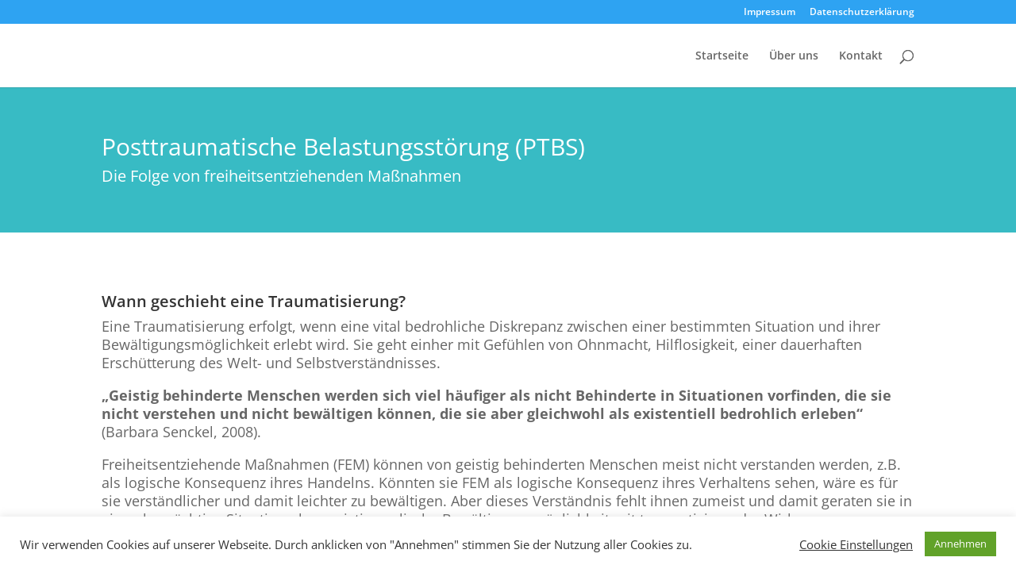

--- FILE ---
content_type: text/css
request_url: https://www.herausforderndes-verhalten.de/wp-content/themes/divi-child/style.css?ver=4.27.5
body_size: 219
content:
/*
 Theme Name:   Divi Child
 Description:  Divi Child Theme
 Author:       Michael Freilinger
 Author URI:   http://freiraeume-ev.eu
 Template:     Divi
 Version:      1.0.0
*/

/* unvisited link */
a:link {
  color: #cc0033;
}

/* visited link */
a:visited {
  color: #cc0033;
}

/* mouse over link */
a:hover {
  color: #f3cf72;
}

/* selected link */
a:active {
  color: #bad47c;
}